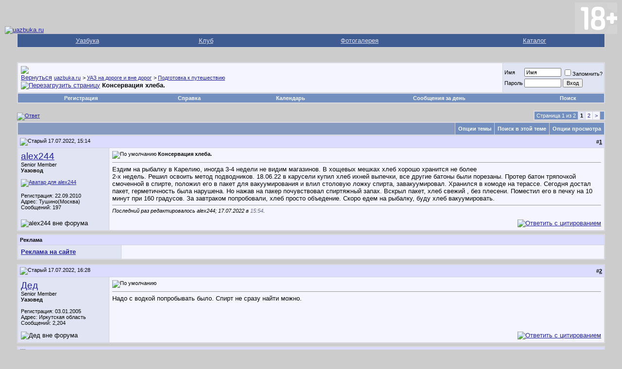

--- FILE ---
content_type: text/html; charset=windows-1251
request_url: https://forum.uazbuka.ru/showthread.php?s=90b5d407229d02e5c096cd53f324eff6&t=244505
body_size: 82389
content:
<!DOCTYPE html PUBLIC "-//W3C//DTD XHTML 1.0 Transitional//EN" "http://www.w3.org/TR/xhtml1/DTD/xhtml1-transitional.dtd">
<html xmlns="http://www.w3.org/1999/xhtml" dir="ltr" lang="ru">
<head>
	<meta http-equiv="Content-Type" content="text/html; charset=windows-1251" />
<meta name="generator" content="vBulletin 3.8.11" />

<meta name="keywords" content=" Консервация хлеба., Уазбука,УАЗ,UAZ,форум,модели,31512,31514,31519,3159,3160,3162,3163,3741,3303,Patriot,Патриот" />
<meta name="description" content=" Консервация хлеба. Подготовка к путешествию" />


<!-- CSS Stylesheet -->
<style type="text/css" id="vbulletin_css">
/**
* vBulletin 3.8.11 CSS
* Style: 'Default Style'; Style ID: 1
*/
body
{
	background: #CCCCCC;
	color: #000000;
	font: 10pt verdana, geneva, lucida, 'lucida grande', arial, helvetica, sans-serif;
	margin: 5px 10px 10px 10px;
	padding: 0px;
}
a:link, body_alink
{
	color: #22229C;
}
a:visited, body_avisited
{
	color: #22229C;
}
a:hover, a:active, body_ahover
{
	color: #FF4400;
}
.page
{
	background: #CCCCCC;
	color: #000000;
}
td, th, p, li
{
	font: 10pt verdana, geneva, lucida, 'lucida grande', arial, helvetica, sans-serif;
}
.tborder
{
	background: #D1D1E1;
	color: #000000;
	border: 1px solid #DFDFDF;
}
.tcat
{
	background: #869BBF url(images/gradients/gradient_tcat.gif) repeat-x top left;
	color: #FFFFFF;
	font: bold 10pt verdana, geneva, lucida, 'lucida grande', arial, helvetica, sans-serif;
}
.tcat a:link, .tcat_alink
{
	color: #ffffff;
	text-decoration: none;
}
.tcat a:visited, .tcat_avisited
{
	color: #ffffff;
	text-decoration: none;
}
.tcat a:hover, .tcat a:active, .tcat_ahover
{
	color: #FFFF66;
	text-decoration: underline;
}
.thead
{
	background: #DCDCFF;
	color: #000000;
	font: bold 11px tahoma, verdana, geneva, lucida, 'lucida grande', arial, helvetica, sans-serif;
}
.thead a:link, .thead_alink
{
	color: #000000;
}
.thead a:visited, .thead_avisited
{
	color: #000000;
}
.thead a:hover, .thead a:active, .thead_ahover
{
	color: #FFFF00;
}
.tfoot
{
	background: #3E5C92;
	color: #E0E0F6;
}
.tfoot a:link, .tfoot_alink
{
	color: #E0E0F6;
}
.tfoot a:visited, .tfoot_avisited
{
	color: #E0E0F6;
}
.tfoot a:hover, .tfoot a:active, .tfoot_ahover
{
	color: #FFFF66;
}
.alt1, .alt1Active
{
	background: #F5F5FF;
	color: #000000;
}
.alt2, .alt2Active
{
	background: #E1E4F2;
	color: #000000;
}
.inlinemod
{
	background: #FFFFCC;
	color: #000000;
}
.wysiwyg
{
	background: #F5F5FF;
	color: #000000;
	font: 10pt verdana, geneva, lucida, 'lucida grande', arial, helvetica, sans-serif;
	margin: 5px 10px 10px 10px;
	padding: 0px;
}
.wysiwyg a:link, .wysiwyg_alink
{
	color: #22229C;
}
.wysiwyg a:visited, .wysiwyg_avisited
{
	color: #22229C;
}
.wysiwyg a:hover, .wysiwyg a:active, .wysiwyg_ahover
{
	color: #FF4400;
}
textarea, .bginput
{
	font: 10pt verdana, geneva, lucida, 'lucida grande', arial, helvetica, sans-serif;
}
.bginput option, .bginput optgroup
{
	font-size: 10pt;
	font-family: verdana, geneva, lucida, 'lucida grande', arial, helvetica, sans-serif;
}
.button
{
	font: 11px verdana, geneva, lucida, 'lucida grande', arial, helvetica, sans-serif;
}
select
{
	font: 11px verdana, geneva, lucida, 'lucida grande', arial, helvetica, sans-serif;
}
option, optgroup
{
	font-size: 11px;
	font-family: verdana, geneva, lucida, 'lucida grande', arial, helvetica, sans-serif;
}
.smallfont
{
	font: 11px verdana, geneva, lucida, 'lucida grande', arial, helvetica, sans-serif;
}
.time
{
	color: #666686;
}
.navbar
{
	font: 11px verdana, geneva, lucida, 'lucida grande', arial, helvetica, sans-serif;
}
.highlight
{
	color: #FF0000;
	font-weight: bold;
}
.fjsel
{
	background: #3E5C92;
	color: #E0E0F6;
}
.fjdpth0
{
	background: #F7F7F7;
	color: #000000;
}
.panel
{
	background: #E4E7F5 url(images/gradients/gradient_panel.gif) repeat-x top left;
	color: #000000;
	padding: 10px;
	border: 2px outset;
}
.panelsurround
{
	background: #D1D4E0 url(images/gradients/gradient_panelsurround.gif) repeat-x top left;
	color: #000000;
}
legend
{
	color: #22229C;
	font: 11px tahoma, verdana, geneva, lucida, 'lucida grande', arial, helvetica, sans-serif;
}
.vbmenu_control
{
	background: #738FBF;
	color: #FFFFFF;
	font: bold 11px tahoma, verdana, geneva, lucida, 'lucida grande', arial, helvetica, sans-serif;
	padding: 3px 6px 3px 6px;
	white-space: nowrap;
}
.vbmenu_control a:link, .vbmenu_control_alink
{
	color: #FFFFFF;
	text-decoration: none;
}
.vbmenu_control a:visited, .vbmenu_control_avisited
{
	color: #FFFFFF;
	text-decoration: none;
}
.vbmenu_control a:hover, .vbmenu_control a:active, .vbmenu_control_ahover
{
	color: #FFFFFF;
	text-decoration: underline;
}
.vbmenu_popup
{
	background: #FFFFFF;
	color: #000000;
	border: 1px solid #0B198C;
}
.vbmenu_option
{
	background: #BBC7CE;
	color: #000000;
	font: 11px verdana, geneva, lucida, 'lucida grande', arial, helvetica, sans-serif;
	white-space: nowrap;
	cursor: pointer;
}
.vbmenu_option a:link, .vbmenu_option_alink
{
	color: #22229C;
	text-decoration: none;
}
.vbmenu_option a:visited, .vbmenu_option_avisited
{
	color: #22229C;
	text-decoration: none;
}
.vbmenu_option a:hover, .vbmenu_option a:active, .vbmenu_option_ahover
{
	color: #FFFFFF;
	text-decoration: none;
}
.vbmenu_hilite
{
	background: #8A949E;
	color: #FFFFFF;
	font: 11px verdana, geneva, lucida, 'lucida grande', arial, helvetica, sans-serif;
	white-space: nowrap;
	cursor: pointer;
}
.vbmenu_hilite a:link, .vbmenu_hilite_alink
{
	color: #FFFFFF;
	text-decoration: none;
}
.vbmenu_hilite a:visited, .vbmenu_hilite_avisited
{
	color: #FFFFFF;
	text-decoration: none;
}
.vbmenu_hilite a:hover, .vbmenu_hilite a:active, .vbmenu_hilite_ahover
{
	color: #FFFFFF;
	text-decoration: none;
}
/* ***** styling for 'big' usernames on postbit etc. ***** */
.bigusername { font-size: 14pt; }

/* ***** small padding on 'thead' elements ***** */
td.thead, th.thead, div.thead { padding: 4px; }

/* ***** basic styles for multi-page nav elements */
.pagenav a { text-decoration: none; }
.pagenav td { padding: 2px 4px 2px 4px; }

/* ***** de-emphasized text */
.shade, a.shade:link, a.shade:visited { color: #777777; text-decoration: none; }
a.shade:active, a.shade:hover { color: #FF4400; text-decoration: underline; }
.tcat .shade, .thead .shade, .tfoot .shade { color: #DDDDDD; }

/* ***** define margin and font-size for elements inside panels ***** */
.fieldset { margin-bottom: 6px; }
.fieldset, .fieldset td, .fieldset p, .fieldset li { font-size: 11px; }
</style>
<link rel="stylesheet" type="text/css" href="clientscript/vbulletin_important.css?v=3811" />


<!-- / CSS Stylesheet -->

<script type="text/javascript" src="https://ajax.googleapis.com/ajax/libs/yui/2.9.0/build/yahoo-dom-event/yahoo-dom-event.js?v=3811"></script>
<script type="text/javascript" src="https://ajax.googleapis.com/ajax/libs/yui/2.9.0/build/connection/connection-min.js?v=3811"></script>
<script type="text/javascript">
<!--
var SESSIONURL = "s=3bc35ccae50044cf92a103713fd40449&";
var SECURITYTOKEN = "guest";
var IMGDIR_MISC = "images/misc";
var vb_disable_ajax = parseInt("0", 10);
// -->
</script>
<script type="text/javascript" src="clientscript/vbulletin_global.js?v=3811"></script>
<script type="text/javascript" src="clientscript/vbulletin_menu.js?v=3811"></script>


	<link rel="alternate" type="application/rss+xml" title="uazbuka.ru RSS Feed" href="external.php?type=RSS2" />
	
		<link rel="alternate" type="application/rss+xml" title="uazbuka.ru - Подготовка к путешествию - RSS Feed" href="external.php?type=RSS2&amp;forumids=26" />
	

<script type="text/javascript">
<!--
var rbs_bburl = 'https://forum.uazbuka.ru:443';
// -->
</script>
<script type="text/javascript" src="https://forum.uazbuka.ru/clientscript/kr_scripts/rbs_scripts/rbs_banner_sender.min.js"></script>
	<title> Консервация хлеба. - uazbuka.ru</title>
	<script type="text/javascript" src="clientscript/vbulletin_post_loader.js?v=3811"></script>
	<style type="text/css" id="vbulletin_showthread_css">
	<!--
	
	#links div { white-space: nowrap; }
	#links img { vertical-align: middle; }
	-->
	</style>

</head>
<body onload="">
<!-- logo -->
<a name="top"></a>

<table border="0" width="100%" cellpadding="0" cellspacing="0" align="center">
<tr>
	<td align="left" valign="bottom"><a href="index.php?s=3bc35ccae50044cf92a103713fd40449">
<img src="images/misc/vbulletin3_logo_white.gif" border="0" alt="uazbuka.ru" /></a>
	</td>

	<td align="right" id="header_right_cell">
<!-- banner right-->
<!-- Sega -->
<img src="plus-switch18.png" border="0" alt="18+" />
	</td>
</tr>
</table>
<!-- /logo -->


<!-- navigation Uazbuka -->
<div align="center">
<div class="page" style="width:100%; text-align:left">
<div style="padding:0px 25px 0px 25px">
<table class="tborder" cellpadding="6" cellspacing="0" border="0" width="100%" align="center" style="border-top-width:0px">
<tr align="center">
<td class="tfoot"><a href="http://www.uazbuka.ru">Уазбука</a></td>
<td class="tfoot"><a href="#">Клуб</a></td>
<td class="tfoot"><a href="#">Фотогалерея</a></td>
<td class="tfoot"><a href="#">Каталог</a></td>
</tr>
</table>
</div>
</div>
</div>
<!-- /navigation Uazbuka -->

<!-- content table -->
<!-- open content container -->

<div align="center">
	<div class="page" style="width:100%; text-align:left">
		<div style="padding:0px 25px 0px 25px" align="left">





<!-- Code banner reclam -->

<center>
<br />


</center>

<br />

<!-- breadcrumb, login, pm info -->
<table class="tborder" cellpadding="6" cellspacing="1" border="0" width="100%" align="center">
<tr>
	<td class="alt1" width="100%">
		
			<table cellpadding="0" cellspacing="0" border="0">
			<tr valign="bottom">
				<td><a href="#" onclick="history.back(1); return false;"><img src="images/misc/navbits_start.gif" alt="Вернуться" border="0" /></a></td>
				<td>&nbsp;</td>
				<td width="100%"><span class="navbar"><a href="index.php?s=3bc35ccae50044cf92a103713fd40449" accesskey="1">uazbuka.ru</a></span> 
	<span class="navbar">&gt; <a href="forumdisplay.php?s=3bc35ccae50044cf92a103713fd40449&amp;f=6">УАЗ на дороге и вне дорог</a></span>


	<span class="navbar">&gt; <a href="forumdisplay.php?s=3bc35ccae50044cf92a103713fd40449&amp;f=26">Подготовка к путешествию</a></span>

</td>

<td rowspan="2">

<!-- Sega banner -->

</td>
<!-- End -->
			</tr>
			<tr>
				<td class="navbar" style="font-size:10pt; padding-top:1px" colspan="3"><a href="/showthread.php?s=90b5d407229d02e5c096cd53f324eff6&amp;t=244505"><img class="inlineimg" src="images/misc/navbits_finallink_ltr.gif" alt="Перезагрузить страницу" border="0" /></a> <strong>
	 Консервация хлеба.

</strong></td>
			</tr>
			</table>
		
	</td>

	<td class="alt2" nowrap="nowrap" style="padding:0px">
		<!-- login form -->
		<form action="login.php?do=login" method="post" onsubmit="md5hash(vb_login_password, vb_login_md5password, vb_login_md5password_utf, 0)">
		<script type="text/javascript" src="clientscript/vbulletin_md5.js?v=3811"></script>
		<table cellpadding="0" cellspacing="3" border="0">
		<tr>
			<td class="smallfont" style="white-space: nowrap;"><label for="navbar_username">Имя</label></td>
			<td><input type="text" class="bginput" style="font-size: 11px" name="vb_login_username" id="navbar_username" size="10" accesskey="u" tabindex="101" value="Имя" onfocus="if (this.value == 'Имя') this.value = '';" /></td>
			<td class="smallfont" nowrap="nowrap"><label for="cb_cookieuser_navbar"><input type="checkbox" name="cookieuser" value="1" tabindex="103" id="cb_cookieuser_navbar" accesskey="c" />Запомнить?</label></td>
		</tr>
		<tr>
			<td class="smallfont"><label for="navbar_password">Пароль</label></td>
			<td><input type="password" class="bginput" style="font-size: 11px" name="vb_login_password" id="navbar_password" size="10" tabindex="102" /></td>
			<td><input type="submit" class="button" value="Вход" tabindex="104" title="Введите ваше имя пользователя и пароль, чтобы войти, или нажмите кнопку 'Регистрация', чтобы зарегистрироваться." accesskey="s" /></td>
		</tr>
		</table>
		<input type="hidden" name="s" value="3bc35ccae50044cf92a103713fd40449" />
		<input type="hidden" name="securitytoken" value="guest" />
		<input type="hidden" name="do" value="login" />
		<input type="hidden" name="vb_login_md5password" />
		<input type="hidden" name="vb_login_md5password_utf" />
		</form>
		<!-- / login form -->
	</td>

</tr>
</table>
<!-- / breadcrumb, login, pm info -->

<!-- nav buttons bar -->
<div class="tborder" style="padding:1px; border-top-width:0px">
	<table cellpadding="0" cellspacing="0" border="0" width="100%" align="center">
	<tr align="center">
		
		
			<td class="vbmenu_control"><a href="register.php?s=3bc35ccae50044cf92a103713fd40449" rel="nofollow">Регистрация</a></td>
		
		
		<td class="vbmenu_control"><a rel="help" href="faq.php?s=3bc35ccae50044cf92a103713fd40449" accesskey="5">Справка</a></td>
		
			
			
		
		<td class="vbmenu_control"><a href="calendar.php?s=3bc35ccae50044cf92a103713fd40449">Календарь</a></td>
		
			
				
				<td class="vbmenu_control"><a href="search.php?s=3bc35ccae50044cf92a103713fd40449&amp;do=getdaily" accesskey="2">Сообщения за день</a></td>
				
				<td class="vbmenu_control"><a id="navbar_search" href="search.php?s=3bc35ccae50044cf92a103713fd40449" accesskey="4" rel="nofollow">Поиск</a><script type="text/javascript"> vbmenu_register("navbar_search"); </script></td>
			
			
		
		
		
		</tr>
	</table>
</div>
<!-- / nav buttons bar -->

<br />






<!-- NAVBAR POPUP MENUS -->

	
	
	
	<!-- header quick search form -->
	<div class="vbmenu_popup" id="navbar_search_menu" style="display:none;margin-top:3px" align="left">
		<table cellpadding="4" cellspacing="1" border="0">
		<tr>
			<td class="thead">Поиск по форуму Google:</td>
		</tr>
		<tr>
			<td class="vbmenu_option" title="nohilite">

<!-- SEGA, search Google -->

<style type="text/css">
@import url(https://cse.google.com/cse/api/branding.css);
</style>
<div class="cse-branding-bottom" style="background-color:#FFFFFF;color:#000000">
  <div class="cse-branding-form">
    <form action="https://www.google.ru/cse" id="cse-search-box">
      <div>
        <input type="hidden" name="cx" value="partner-pub-8550241241812177:fuew3j-tcqf" />
        <input type="hidden" name="ie" value="windows-1251" />
        <input type="text" name="q" size="31" />
        <input type="submit" name="sa" value="&#x041f;&#x043e;&#x0438;&#x0441;&#x043a;" />
      </div>
    </form>
  </div>
  <div class="cse-branding-logo">
    <img src="https://www.google.com/images/poweredby_transparent/poweredby_FFFFFF.gif" alt="Google" />
  </div>
  <div class="cse-branding-text">
    Пользовательского поиска
  </div>
</div>

<!-- -->

</td>
		<tr>
			<td class="thead">Поиск по форуму Standart:</td>
		</tr>
		<tr>
			<td class="vbmenu_option" title="nohilite">
<!-- SEGA, end search Google -->
				<form action="search.php?do=process" method="post">

					<input type="hidden" name="do" value="process" />
					<input type="hidden" name="quicksearch" value="1" />
					<input type="hidden" name="childforums" value="1" />
					<input type="hidden" name="exactname" value="1" />
					<input type="hidden" name="s" value="3bc35ccae50044cf92a103713fd40449" />
					<input type="hidden" name="securitytoken" value="guest" />
					<div><input type="text" class="bginput" name="query" size="25" tabindex="1001" /><input type="submit" class="button" value="Вперёд" tabindex="1004" /></div>
					<div style="margin-top:6px">
						<label for="rb_nb_sp0"><input type="radio" name="showposts" value="0" id="rb_nb_sp0" tabindex="1002" checked="checked" />Отобразить темы</label>
						&nbsp;
						<label for="rb_nb_sp1"><input type="radio" name="showposts" value="1" id="rb_nb_sp1" tabindex="1003" />Отображать сообщения</label>
					</div>
				</form>
			</td>
		</tr>
		
		<tr>
			<td class="vbmenu_option"><a href="tags.php?s=3bc35ccae50044cf92a103713fd40449" rel="nofollow">Поиск по метке</a></td>
		</tr>
		
		<tr>
			<td class="vbmenu_option"><a href="search.php?s=3bc35ccae50044cf92a103713fd40449" accesskey="4" rel="nofollow">Расширенный поиск</a></td>
		</tr>
		
		</table>
	</div>
	<!-- / header quick search form -->
	
	
	
<!-- / NAVBAR POPUP MENUS -->

<!-- PAGENAV POPUP -->
	<div class="vbmenu_popup" id="pagenav_menu" style="display:none">
		<table cellpadding="4" cellspacing="1" border="0">
		<tr>
			<td class="thead" nowrap="nowrap">К странице...</td>
		</tr>
		<tr>
			<td class="vbmenu_option" title="nohilite">
			<form action="index.php" method="get" onsubmit="return this.gotopage()" id="pagenav_form">
				<input type="text" class="bginput" id="pagenav_itxt" style="font-size:11px" size="4" />
				<input type="button" class="button" id="pagenav_ibtn" value="Вперёд" />
				<input type="hidden" name="securitytoken" value="guest" />
			</form>
			</td>
		</tr>
		</table>
	</div>
<!-- / PAGENAV POPUP -->










<a name="poststop" id="poststop"></a>

<!-- controls above postbits -->
<table cellpadding="0" cellspacing="0" border="0" width="100%" style="margin-bottom:3px">
<tr valign="bottom">
	
		<td class="smallfont"><a href="newreply.php?s=3bc35ccae50044cf92a103713fd40449&amp;do=newreply&amp;noquote=1&amp;p=5278173" rel="nofollow"><img src="images/buttons/reply.gif" alt="Ответ" border="0" /></a></td>
	
	<td align="right"><div class="pagenav" align="right">
<table class="tborder" cellpadding="3" cellspacing="1" border="0">
<tr>
	<td class="vbmenu_control" style="font-weight:normal">Страница 1 из 2</td>
	
	
		<td class="alt2"><span class="smallfont" title="Показано с 1 по 10 из 13."><strong>1</strong></span></td>
 <td class="alt1"><a class="smallfont" href="showthread.php?s=3bc35ccae50044cf92a103713fd40449&amp;t=244505&amp;page=2" title="с 11 по 13 из 13">2</a></td>
	<td class="alt1"><a rel="next" class="smallfont" href="showthread.php?s=3bc35ccae50044cf92a103713fd40449&amp;t=244505&amp;page=2" title="Следующая страница - с 11 по 13 из 13">&gt;</a></td>
	
	<td class="vbmenu_control" title="showthread.php?s=3bc35ccae50044cf92a103713fd40449&amp;t=244505"><a name="PageNav"></a></td>
</tr>
</table>
</div></td>
</tr>
</table>
<!-- / controls above postbits -->

<!-- toolbar -->
<table class="tborder" cellpadding="6" cellspacing="1" border="0" width="100%" align="center" style="border-bottom-width:0px">
<tr>
	<td class="tcat" width="100%">
		<div class="smallfont">
		
		&nbsp;
		</div>
	</td>
	<td class="vbmenu_control" id="threadtools" nowrap="nowrap">
		<a href="/showthread.php?t=244505&amp;nojs=1#goto_threadtools">Опции темы</a>
		<script type="text/javascript"> vbmenu_register("threadtools"); </script>
	</td>
	
		<td class="vbmenu_control" id="threadsearch" nowrap="nowrap">
			<a href="/showthread.php?t=244505&amp;nojs=1#goto_threadsearch">Поиск в этой теме</a>
			<script type="text/javascript"> vbmenu_register("threadsearch"); </script>
		</td>
	
	
	
	<td class="vbmenu_control" id="displaymodes" nowrap="nowrap">
		<a href="/showthread.php?t=244505&amp;nojs=1#goto_displaymodes">Опции просмотра</a>
		<script type="text/javascript"> vbmenu_register("displaymodes"); </script>
	</td>
	

	

</tr>
</table>
<!-- / toolbar -->



<!-- end content table -->

		</div>
	</div>
</div>

<!-- / close content container -->
<!-- / end content table -->





<div id="posts"><!-- post #5278173 -->

	<!-- open content container -->

<div align="center">
	<div class="page" style="width:100%; text-align:left">
		<div style="padding:0px 25px 0px 25px" align="left">

	<div id="edit5278173" style="padding:0px 0px 6px 0px">
	<!-- this is not the last post shown on the page -->



<table id="post5278173" class="tborder" cellpadding="6" cellspacing="0" border="0" width="100%" align="center">
<tr>
	
		<td class="thead" style="font-weight:normal; border: 1px solid #D1D1E1; border-right: 0px" >
			<!-- status icon and date -->
			<a name="post5278173"><img class="inlineimg" src="images/statusicon/post_old.gif" alt="Старый" border="0" /></a>
			17.07.2022, 15:14
			
			<!-- / status icon and date -->
		</td>
		<td class="thead" style="font-weight:normal; border: 1px solid #D1D1E1; border-left: 0px" align="right">
			&nbsp;
			#<a href="showpost.php?s=3bc35ccae50044cf92a103713fd40449&amp;p=5278173&amp;postcount=1" target="new" rel="nofollow" id="postcount5278173" name="1"><strong>1</strong></a>
			
		</td>
	
</tr>
<tr valign="top">
	<td class="alt2" width="175" style="border: 1px solid #D1D1E1; border-top: 0px; border-bottom: 0px">

			<div id="postmenu_5278173">
				
				<a class="bigusername" href="member.php?s=3bc35ccae50044cf92a103713fd40449&amp;u=46989">alex244</a>
				<script type="text/javascript"> vbmenu_register("postmenu_5278173", true); </script>
				
			</div>

			<div class="smallfont">Senior Member</div>
			<div class="smallfont"><b>Уазовод</b></div>
			

			
				<div class="smallfont">
					&nbsp;<br /><a href="member.php?s=3bc35ccae50044cf92a103713fd40449&amp;u=46989"><img src="customavatars/avatar46989_1.gif" width="63" height="63" alt="Аватар для alex244" border="0" /></a>
				</div>
			

			<div class="smallfont">
				&nbsp;<br />
				<div>Регистрация: 22.09.2010</div>
				<div>Адрес: Тушино(Москва)</div>
				
				<div>
					Сообщений: 197
				</div>
				
				
				
				
				<div>    </div>
			</div>

	</td>
	
	<td class="alt1" id="td_post_5278173" style="border-right: 1px solid #D1D1E1">
	
		
		
			<!-- icon and title -->
			<div class="smallfont">
				<img class="inlineimg" src="images/icons/icon1.gif" alt="По умолчанию" border="0" />
				<strong>Консервация хлеба.</strong>
			</div>
			<hr size="1" style="color:#D1D1E1; background-color:#D1D1E1" />
			<!-- / icon and title -->
		

		<!-- message -->
		<div id="post_message_5278173">
			
			Ездим на рыбалку в Карелию, иногда 3-4 недели не видим магазинов. В хощевых мешках хлеб хорошо хранится не более<br />
2-х недель. Решил освоить метод подводников. 18.06.22 в карусели купил хлеб ихней выпечки, все другие батоны были порезаны. Протер батон тряпочкой смоченной в спирте, положил его в пакет для вакуумирования и влил столовую ложку спирта, завакуумировал. Хранился в комоде на терассе. Сегодня достал пакет, герметичность была нарушена. Но нажав на пакер почувствовал спиртяжный запах. Вскрыл пакет, хлеб свежий , без плесени. Поместил его в печку на 10 минут при 160 градусов. За завтраком попробовали, хлеб просто объедение. Скоро едем на рыбалку, буду хлеб вакуумировать.
		</div>
		<!-- / message -->

		

		
		

<!-- add 26112009  "AND 0 != 0" -->
		

		

		
		<!-- edit note -->
			<div class="smallfont">
				<hr size="1" style="color:#D1D1E1; background-color:#D1D1E1" />
				<em>
					
						Последний раз редактировалось alex244; 17.07.2022 в <span class="time">15:54</span>.
					
					
				</em>
			</div>
		<!-- / edit note -->
		

	</td>
</tr>
<tr>
	<td class="alt2" style="border: 1px solid #D1D1E1; border-top: 0px">
		<img class="inlineimg" src="images/statusicon/user_offline.gif" alt="alex244 вне форума" border="0" />


		
		
		
		
		&nbsp;
	</td>
	
	<td class="alt1" align="right" style="border: 1px solid #D1D1E1; border-left: 0px; border-top: 0px">
	
		<!-- controls -->
		
		
		
			<a href="newreply.php?s=3bc35ccae50044cf92a103713fd40449&amp;do=newreply&amp;p=5278173" rel="nofollow"><img src="images/buttons/quote.gif" alt="Ответить с цитированием" border="0" /></a>
		
		
		
		
		
		
		
			
		
		
		<!-- / controls -->
	</td>
</tr>
</table>


<!-- post 5278173 popup menu -->
<div class="vbmenu_popup" id="postmenu_5278173_menu" style="display:none">
	<table cellpadding="4" cellspacing="1" border="0">
	<tr>
		<td class="thead">alex244</td>
	</tr>
	
		<tr><td class="vbmenu_option"><a href="member.php?s=3bc35ccae50044cf92a103713fd40449&amp;u=46989">Посмотреть профиль</a></td></tr>
	
	
		<tr><td class="vbmenu_option"><a href="private.php?s=3bc35ccae50044cf92a103713fd40449&amp;do=newpm&amp;u=46989" rel="nofollow">Отправить личное сообщение для alex244</a></td></tr>
	
	
	
	
		<tr><td class="vbmenu_option"><a href="search.php?s=3bc35ccae50044cf92a103713fd40449&amp;do=finduser&amp;u=46989" rel="nofollow">Найти ещё сообщения от alex244</a></td></tr>
	
	

<!-- Begin Threadmins hack -->
	
<!-- / End Threadmins hack -->		

	
	</table>
</div>
<!-- / post 5278173 popup menu -->



	</div>
	
		</div>
	</div>
</div>

<!-- / close content container -->

<!-- / post #5278173 --><div class="page" style="width: 100%; text-align: left;">

<div style="padding-top: 0px; padding-right: 25px; padding-bottom: 0px; padding-left: 25px; " align="left">

	<table class="tborder" cellpadding="6" cellspacing="1" border="0" width="100%" align="center">
		<tr>
			<td class="thead" width="100%" colspan="2">Реклама</td>
		</tr>
		<tr>
			<td class="alt2" width="200" valign="middle">
				<a href="sendmessage.php"><strong><u>Реклама на сайте</u></strong></a>
				<img src="clear.gif" width="200" height="1" border="0"></br>
			</td>
			<td class="alt1" width="100%">

<!-- Яндекс.Директ -->
<!-- Yandex.RTB R-A-25001-1 -->
<div id="yandex_rtb_R-A-25001-1"></div>
<script type="text/javascript">
    (function(w, d, n, s, t) {
        w[n] = w[n] || [];
        w[n].push(function() {
            Ya.Context.AdvManager.render({
                blockId: "R-A-25001-1",
                renderTo: "yandex_rtb_R-A-25001-1",
                async: true
            });
        });
        t = d.getElementsByTagName("script")[0];
        s = d.createElement("script");
        s.type = "text/javascript";
        s.src = "//an.yandex.ru/system/context.js";
        s.async = true;
        t.parentNode.insertBefore(s, t);
    })(this, this.document, "yandexContextAsyncCallbacks");
</script>

			</td>
		</tr>
	</table>

	<div style="padding-top: 9px;"></div>
</div>
</div>
<!-- post #5278180 -->

	<!-- open content container -->

<div align="center">
	<div class="page" style="width:100%; text-align:left">
		<div style="padding:0px 25px 0px 25px" align="left">

	<div id="edit5278180" style="padding:0px 0px 6px 0px">
	<!-- this is not the last post shown on the page -->



<table id="post5278180" class="tborder" cellpadding="6" cellspacing="0" border="0" width="100%" align="center">
<tr>
	
		<td class="thead" style="font-weight:normal; border: 1px solid #D1D1E1; border-right: 0px" >
			<!-- status icon and date -->
			<a name="post5278180"><img class="inlineimg" src="images/statusicon/post_old.gif" alt="Старый" border="0" /></a>
			17.07.2022, 16:28
			
			<!-- / status icon and date -->
		</td>
		<td class="thead" style="font-weight:normal; border: 1px solid #D1D1E1; border-left: 0px" align="right">
			&nbsp;
			#<a href="showpost.php?s=3bc35ccae50044cf92a103713fd40449&amp;p=5278180&amp;postcount=2" target="new" rel="nofollow" id="postcount5278180" name="2"><strong>2</strong></a>
			
		</td>
	
</tr>
<tr valign="top">
	<td class="alt2" width="175" style="border: 1px solid #D1D1E1; border-top: 0px; border-bottom: 0px">

			<div id="postmenu_5278180">
				
				<a class="bigusername" href="member.php?s=3bc35ccae50044cf92a103713fd40449&amp;u=1178">Дед</a>
				<script type="text/javascript"> vbmenu_register("postmenu_5278180", true); </script>
				
			</div>

			<div class="smallfont">Senior Member</div>
			<div class="smallfont"><b>Уазовед</b></div>
			

			

			<div class="smallfont">
				&nbsp;<br />
				<div>Регистрация: 03.01.2005</div>
				<div>Адрес: Иркутская область</div>
				
				<div>
					Сообщений: 2,204
				</div>
				
				
				
				
				<div>    </div>
			</div>

	</td>
	
	<td class="alt1" id="td_post_5278180" style="border-right: 1px solid #D1D1E1">
	
		
		
			<!-- icon and title -->
			<div class="smallfont">
				<img class="inlineimg" src="images/icons/icon1.gif" alt="По умолчанию" border="0" />
				
			</div>
			<hr size="1" style="color:#D1D1E1; background-color:#D1D1E1" />
			<!-- / icon and title -->
		

		<!-- message -->
		<div id="post_message_5278180">
			
			Надо с водкой попробывать было. Спирт не сразу найти можно.
		</div>
		<!-- / message -->

		

		
		

<!-- add 26112009  "AND 0 != 0" -->
		

		

		

	</td>
</tr>
<tr>
	<td class="alt2" style="border: 1px solid #D1D1E1; border-top: 0px">
		<img class="inlineimg" src="images/statusicon/user_offline.gif" alt="Дед вне форума" border="0" />


		
		
		
		
		&nbsp;
	</td>
	
	<td class="alt1" align="right" style="border: 1px solid #D1D1E1; border-left: 0px; border-top: 0px">
	
		<!-- controls -->
		
		
		
			<a href="newreply.php?s=3bc35ccae50044cf92a103713fd40449&amp;do=newreply&amp;p=5278180" rel="nofollow"><img src="images/buttons/quote.gif" alt="Ответить с цитированием" border="0" /></a>
		
		
		
		
		
		
		
			
		
		
		<!-- / controls -->
	</td>
</tr>
</table>


<!-- post 5278180 popup menu -->
<div class="vbmenu_popup" id="postmenu_5278180_menu" style="display:none">
	<table cellpadding="4" cellspacing="1" border="0">
	<tr>
		<td class="thead">Дед</td>
	</tr>
	
		<tr><td class="vbmenu_option"><a href="member.php?s=3bc35ccae50044cf92a103713fd40449&amp;u=1178">Посмотреть профиль</a></td></tr>
	
	
		<tr><td class="vbmenu_option"><a href="private.php?s=3bc35ccae50044cf92a103713fd40449&amp;do=newpm&amp;u=1178" rel="nofollow">Отправить личное сообщение для Дед</a></td></tr>
	
	
	
	
		<tr><td class="vbmenu_option"><a href="search.php?s=3bc35ccae50044cf92a103713fd40449&amp;do=finduser&amp;u=1178" rel="nofollow">Найти ещё сообщения от Дед</a></td></tr>
	
	

<!-- Begin Threadmins hack -->
	
<!-- / End Threadmins hack -->		

	
	</table>
</div>
<!-- / post 5278180 popup menu -->



	</div>
	
		</div>
	</div>
</div>

<!-- / close content container -->

<!-- / post #5278180 --><!-- post #5278193 -->

	<!-- open content container -->

<div align="center">
	<div class="page" style="width:100%; text-align:left">
		<div style="padding:0px 25px 0px 25px" align="left">

	<div id="edit5278193" style="padding:0px 0px 6px 0px">
	<!-- this is not the last post shown on the page -->



<table id="post5278193" class="tborder" cellpadding="6" cellspacing="0" border="0" width="100%" align="center">
<tr>
	
		<td class="thead" style="font-weight:normal; border: 1px solid #D1D1E1; border-right: 0px" >
			<!-- status icon and date -->
			<a name="post5278193"><img class="inlineimg" src="images/statusicon/post_old.gif" alt="Старый" border="0" /></a>
			17.07.2022, 18:05
			
			<!-- / status icon and date -->
		</td>
		<td class="thead" style="font-weight:normal; border: 1px solid #D1D1E1; border-left: 0px" align="right">
			&nbsp;
			#<a href="showpost.php?s=3bc35ccae50044cf92a103713fd40449&amp;p=5278193&amp;postcount=3" target="new" rel="nofollow" id="postcount5278193" name="3"><strong>3</strong></a>
			
		</td>
	
</tr>
<tr valign="top">
	<td class="alt2" width="175" style="border: 1px solid #D1D1E1; border-top: 0px; border-bottom: 0px">

			<div id="postmenu_5278193">
				
				<a class="bigusername" href="member.php?s=3bc35ccae50044cf92a103713fd40449&amp;u=46989">alex244</a>
				<script type="text/javascript"> vbmenu_register("postmenu_5278193", true); </script>
				
			</div>

			<div class="smallfont">Senior Member</div>
			<div class="smallfont"><b>Уазовод</b></div>
			

			
				<div class="smallfont">
					&nbsp;<br /><a href="member.php?s=3bc35ccae50044cf92a103713fd40449&amp;u=46989"><img src="customavatars/avatar46989_1.gif" width="63" height="63" alt="Аватар для alex244" border="0" /></a>
				</div>
			

			<div class="smallfont">
				&nbsp;<br />
				<div>Регистрация: 22.09.2010</div>
				<div>Адрес: Тушино(Москва)</div>
				
				<div>
					Сообщений: 197
				</div>
				
				
				
				
				<div>    </div>
			</div>

	</td>
	
	<td class="alt1" id="td_post_5278193" style="border-right: 1px solid #D1D1E1">
	
		
		
			<!-- icon and title -->
			<div class="smallfont">
				<img class="inlineimg" src="images/icons/icon1.gif" alt="По умолчанию" border="0" />
				
			</div>
			<hr size="1" style="color:#D1D1E1; background-color:#D1D1E1" />
			<!-- / icon and title -->
		

		<!-- message -->
		<div id="post_message_5278193">
			
			<div style="margin:20px; margin-top:5px; ">
	<div class="smallfont" style="margin-bottom:2px">Цитата:</div>
	<table cellpadding="6" cellspacing="0" border="0" width="100%">
	<tr>
		<td class="alt2" style="border:1px inset">
			
				<div>
					Сообщение от <strong>Дед</strong>
					<a href="showthread.php?s=3bc35ccae50044cf92a103713fd40449&amp;p=5278180#post5278180" rel="nofollow"><img class="inlineimg" src="images/buttons/viewpost.gif" border="0" alt="Посмотреть сообщение" /></a>
				</div>
				<div style="font-style:italic">Надо с водкой попробывать было. Спирт не сразу найти можно.</div>
			
		</td>
	</tr>
	</table>
</div><a href="https://bonus.alkoprodukt.club/pishhevye_spirty/etilovyj_spirt/spirt_etilovyj_zernovoj_96_vysshee_kachestvo_petpak_5_litrov.html" target="_blank">https://bonus.alkoprodukt.club/pishh..._5_litrov.html</a><br />
Этого добра в интернете море. А с водкой можешь сам попробовать. Мне как мореманы сказали я так и делал.
		</div>
		<!-- / message -->

		

		
		

<!-- add 26112009  "AND 0 != 0" -->
		

		

		
		<!-- edit note -->
			<div class="smallfont">
				<hr size="1" style="color:#D1D1E1; background-color:#D1D1E1" />
				<em>
					
						Последний раз редактировалось alex244; 17.07.2022 в <span class="time">18:08</span>.
					
					
				</em>
			</div>
		<!-- / edit note -->
		

	</td>
</tr>
<tr>
	<td class="alt2" style="border: 1px solid #D1D1E1; border-top: 0px">
		<img class="inlineimg" src="images/statusicon/user_offline.gif" alt="alex244 вне форума" border="0" />


		
		
		
		
		&nbsp;
	</td>
	
	<td class="alt1" align="right" style="border: 1px solid #D1D1E1; border-left: 0px; border-top: 0px">
	
		<!-- controls -->
		
		
		
			<a href="newreply.php?s=3bc35ccae50044cf92a103713fd40449&amp;do=newreply&amp;p=5278193" rel="nofollow"><img src="images/buttons/quote.gif" alt="Ответить с цитированием" border="0" /></a>
		
		
		
		
		
		
		
			
		
		
		<!-- / controls -->
	</td>
</tr>
</table>


<!-- post 5278193 popup menu -->
<div class="vbmenu_popup" id="postmenu_5278193_menu" style="display:none">
	<table cellpadding="4" cellspacing="1" border="0">
	<tr>
		<td class="thead">alex244</td>
	</tr>
	
		<tr><td class="vbmenu_option"><a href="member.php?s=3bc35ccae50044cf92a103713fd40449&amp;u=46989">Посмотреть профиль</a></td></tr>
	
	
		<tr><td class="vbmenu_option"><a href="private.php?s=3bc35ccae50044cf92a103713fd40449&amp;do=newpm&amp;u=46989" rel="nofollow">Отправить личное сообщение для alex244</a></td></tr>
	
	
	
	
		<tr><td class="vbmenu_option"><a href="search.php?s=3bc35ccae50044cf92a103713fd40449&amp;do=finduser&amp;u=46989" rel="nofollow">Найти ещё сообщения от alex244</a></td></tr>
	
	

<!-- Begin Threadmins hack -->
	
<!-- / End Threadmins hack -->		

	
	</table>
</div>
<!-- / post 5278193 popup menu -->



	</div>
	
		</div>
	</div>
</div>

<!-- / close content container -->

<!-- / post #5278193 --><!-- post #5278440 -->

	<!-- open content container -->

<div align="center">
	<div class="page" style="width:100%; text-align:left">
		<div style="padding:0px 25px 0px 25px" align="left">

	<div id="edit5278440" style="padding:0px 0px 6px 0px">
	<!-- this is not the last post shown on the page -->



<table id="post5278440" class="tborder" cellpadding="6" cellspacing="0" border="0" width="100%" align="center">
<tr>
	
		<td class="thead" style="font-weight:normal; border: 1px solid #D1D1E1; border-right: 0px" >
			<!-- status icon and date -->
			<a name="post5278440"><img class="inlineimg" src="images/statusicon/post_old.gif" alt="Старый" border="0" /></a>
			19.07.2022, 14:01
			
			<!-- / status icon and date -->
		</td>
		<td class="thead" style="font-weight:normal; border: 1px solid #D1D1E1; border-left: 0px" align="right">
			&nbsp;
			#<a href="showpost.php?s=3bc35ccae50044cf92a103713fd40449&amp;p=5278440&amp;postcount=4" target="new" rel="nofollow" id="postcount5278440" name="4"><strong>4</strong></a>
			
		</td>
	
</tr>
<tr valign="top">
	<td class="alt2" width="175" style="border: 1px solid #D1D1E1; border-top: 0px; border-bottom: 0px">

			<div id="postmenu_5278440">
				
				<a class="bigusername" href="member.php?s=3bc35ccae50044cf92a103713fd40449&amp;u=13304">Логин_Питерский</a>
				<script type="text/javascript"> vbmenu_register("postmenu_5278440", true); </script>
				
			</div>

			<div class="smallfont">Senior Member</div>
			<div class="smallfont"><b>Уазовед</b></div>
			

			
				<div class="smallfont">
					&nbsp;<br /><a href="member.php?s=3bc35ccae50044cf92a103713fd40449&amp;u=13304"><img src="customavatars/avatar13304_1.gif" width="150" height="138" alt="Аватар для Логин_Питерский" border="0" /></a>
				</div>
			

			<div class="smallfont">
				&nbsp;<br />
				<div>Регистрация: 15.12.2007</div>
				<div>Адрес: Санкт-Петербург</div>
				
				<div>
					Сообщений: 2,887
				</div>
				
				
				
				
				<div>    </div>
			</div>

	</td>
	
	<td class="alt1" id="td_post_5278440" style="border-right: 1px solid #D1D1E1">
	
		
		
			<!-- icon and title -->
			<div class="smallfont">
				<img class="inlineimg" src="images/icons/icon1.gif" alt="По умолчанию" border="0" />
				
			</div>
			<hr size="1" style="color:#D1D1E1; background-color:#D1D1E1" />
			<!-- / icon and title -->
		

		<!-- message -->
		<div id="post_message_5278440">
			
			Месяц вне цивилизации?<br />
Возьмите с собой муки. Свежая выпечка на природе уходит на раз два.<br />
Времени тратиться много только первый раз. Далее все по отработанной схеме.<br />
<br />
Оладьи очень необычны на рыбалке, но заканчиваются очень быстро))))
		</div>
		<!-- / message -->

		

		
		

<!-- add 26112009  "AND 0 != 0" -->
		

		

		

	</td>
</tr>
<tr>
	<td class="alt2" style="border: 1px solid #D1D1E1; border-top: 0px">
		<img class="inlineimg" src="images/statusicon/user_offline.gif" alt="Логин_Питерский вне форума" border="0" />


		
		
		
		
		&nbsp;
	</td>
	
	<td class="alt1" align="right" style="border: 1px solid #D1D1E1; border-left: 0px; border-top: 0px">
	
		<!-- controls -->
		
		
		
			<a href="newreply.php?s=3bc35ccae50044cf92a103713fd40449&amp;do=newreply&amp;p=5278440" rel="nofollow"><img src="images/buttons/quote.gif" alt="Ответить с цитированием" border="0" /></a>
		
		
		
		
		
		
		
			
		
		
		<!-- / controls -->
	</td>
</tr>
</table>


<!-- post 5278440 popup menu -->
<div class="vbmenu_popup" id="postmenu_5278440_menu" style="display:none">
	<table cellpadding="4" cellspacing="1" border="0">
	<tr>
		<td class="thead">Логин_Питерский</td>
	</tr>
	
		<tr><td class="vbmenu_option"><a href="member.php?s=3bc35ccae50044cf92a103713fd40449&amp;u=13304">Посмотреть профиль</a></td></tr>
	
	
		<tr><td class="vbmenu_option"><a href="private.php?s=3bc35ccae50044cf92a103713fd40449&amp;do=newpm&amp;u=13304" rel="nofollow">Отправить личное сообщение для Логин_Питерский</a></td></tr>
	
	
	
		<tr><td class="vbmenu_option"><a href="https://www.wildberries.ru/seller/1045257">Посетить домашнюю страницу Логин_Питерский</a></td></tr>
	
	
		<tr><td class="vbmenu_option"><a href="search.php?s=3bc35ccae50044cf92a103713fd40449&amp;do=finduser&amp;u=13304" rel="nofollow">Найти ещё сообщения от Логин_Питерский</a></td></tr>
	
	

<!-- Begin Threadmins hack -->
	
<!-- / End Threadmins hack -->		

	
	</table>
</div>
<!-- / post 5278440 popup menu -->



	</div>
	
		</div>
	</div>
</div>

<!-- / close content container -->

<!-- / post #5278440 --><!-- post #5278489 -->

	<!-- open content container -->

<div align="center">
	<div class="page" style="width:100%; text-align:left">
		<div style="padding:0px 25px 0px 25px" align="left">

	<div id="edit5278489" style="padding:0px 0px 6px 0px">
	<!-- this is not the last post shown on the page -->



<table id="post5278489" class="tborder" cellpadding="6" cellspacing="0" border="0" width="100%" align="center">
<tr>
	
		<td class="thead" style="font-weight:normal; border: 1px solid #D1D1E1; border-right: 0px" >
			<!-- status icon and date -->
			<a name="post5278489"><img class="inlineimg" src="images/statusicon/post_old.gif" alt="Старый" border="0" /></a>
			19.07.2022, 19:52
			
			<!-- / status icon and date -->
		</td>
		<td class="thead" style="font-weight:normal; border: 1px solid #D1D1E1; border-left: 0px" align="right">
			&nbsp;
			#<a href="showpost.php?s=3bc35ccae50044cf92a103713fd40449&amp;p=5278489&amp;postcount=5" target="new" rel="nofollow" id="postcount5278489" name="5"><strong>5</strong></a>
			
		</td>
	
</tr>
<tr valign="top">
	<td class="alt2" width="175" style="border: 1px solid #D1D1E1; border-top: 0px; border-bottom: 0px">

			<div id="postmenu_5278489">
				
				<a class="bigusername" href="member.php?s=3bc35ccae50044cf92a103713fd40449&amp;u=46989">alex244</a>
				<script type="text/javascript"> vbmenu_register("postmenu_5278489", true); </script>
				
			</div>

			<div class="smallfont">Senior Member</div>
			<div class="smallfont"><b>Уазовод</b></div>
			

			
				<div class="smallfont">
					&nbsp;<br /><a href="member.php?s=3bc35ccae50044cf92a103713fd40449&amp;u=46989"><img src="customavatars/avatar46989_1.gif" width="63" height="63" alt="Аватар для alex244" border="0" /></a>
				</div>
			

			<div class="smallfont">
				&nbsp;<br />
				<div>Регистрация: 22.09.2010</div>
				<div>Адрес: Тушино(Москва)</div>
				
				<div>
					Сообщений: 197
				</div>
				
				
				
				
				<div>    </div>
			</div>

	</td>
	
	<td class="alt1" id="td_post_5278489" style="border-right: 1px solid #D1D1E1">
	
		
		
			<!-- icon and title -->
			<div class="smallfont">
				<img class="inlineimg" src="images/icons/icon1.gif" alt="По умолчанию" border="0" />
				
			</div>
			<hr size="1" style="color:#D1D1E1; background-color:#D1D1E1" />
			<!-- / icon and title -->
		

		<!-- message -->
		<div id="post_message_5278489">
			
			<div style="margin:20px; margin-top:5px; ">
	<div class="smallfont" style="margin-bottom:2px">Цитата:</div>
	<table cellpadding="6" cellspacing="0" border="0" width="100%">
	<tr>
		<td class="alt2" style="border:1px inset">
			
				<div>
					Сообщение от <strong>Логин_Питерский</strong>
					<a href="showthread.php?s=3bc35ccae50044cf92a103713fd40449&amp;p=5278440#post5278440" rel="nofollow"><img class="inlineimg" src="images/buttons/viewpost.gif" border="0" alt="Посмотреть сообщение" /></a>
				</div>
				<div style="font-style:italic">Месяц вне цивилизации?<br />
Возьмите с собой муки. Свежая выпечка на природе уходит на раз два.<br />
Времени тратиться много только первый раз. Далее все по отработанной схеме.<br />
<br />
Оладьи очень необычны на рыбалке, но заканчиваются очень быстро))))</div>
			
		</td>
	</tr>
	</table>
</div>Муку берем, но оладушки и кусок хлеба это разные вещи. (попробуй в тесто для оладушек порубить печень налима) и щуку в тесте делаем , но кусок хлеба с луковицей и солью, наверное это извращение, но такой какой! Дяревня она и есть дяревня!
		</div>
		<!-- / message -->

		

		
		

<!-- add 26112009  "AND 0 != 0" -->
		

		

		
		<!-- edit note -->
			<div class="smallfont">
				<hr size="1" style="color:#D1D1E1; background-color:#D1D1E1" />
				<em>
					
						Последний раз редактировалось alex244; 19.07.2022 в <span class="time">21:54</span>.
					
					
				</em>
			</div>
		<!-- / edit note -->
		

	</td>
</tr>
<tr>
	<td class="alt2" style="border: 1px solid #D1D1E1; border-top: 0px">
		<img class="inlineimg" src="images/statusicon/user_offline.gif" alt="alex244 вне форума" border="0" />


		
		
		
		
		&nbsp;
	</td>
	
	<td class="alt1" align="right" style="border: 1px solid #D1D1E1; border-left: 0px; border-top: 0px">
	
		<!-- controls -->
		
		
		
			<a href="newreply.php?s=3bc35ccae50044cf92a103713fd40449&amp;do=newreply&amp;p=5278489" rel="nofollow"><img src="images/buttons/quote.gif" alt="Ответить с цитированием" border="0" /></a>
		
		
		
		
		
		
		
			
		
		
		<!-- / controls -->
	</td>
</tr>
</table>


<!-- post 5278489 popup menu -->
<div class="vbmenu_popup" id="postmenu_5278489_menu" style="display:none">
	<table cellpadding="4" cellspacing="1" border="0">
	<tr>
		<td class="thead">alex244</td>
	</tr>
	
		<tr><td class="vbmenu_option"><a href="member.php?s=3bc35ccae50044cf92a103713fd40449&amp;u=46989">Посмотреть профиль</a></td></tr>
	
	
		<tr><td class="vbmenu_option"><a href="private.php?s=3bc35ccae50044cf92a103713fd40449&amp;do=newpm&amp;u=46989" rel="nofollow">Отправить личное сообщение для alex244</a></td></tr>
	
	
	
	
		<tr><td class="vbmenu_option"><a href="search.php?s=3bc35ccae50044cf92a103713fd40449&amp;do=finduser&amp;u=46989" rel="nofollow">Найти ещё сообщения от alex244</a></td></tr>
	
	

<!-- Begin Threadmins hack -->
	
<!-- / End Threadmins hack -->		

	
	</table>
</div>
<!-- / post 5278489 popup menu -->



	</div>
	
		</div>
	</div>
</div>

<!-- / close content container -->

<!-- / post #5278489 --><!-- post #5278553 -->

	<!-- open content container -->

<div align="center">
	<div class="page" style="width:100%; text-align:left">
		<div style="padding:0px 25px 0px 25px" align="left">

	<div id="edit5278553" style="padding:0px 0px 6px 0px">
	<!-- this is not the last post shown on the page -->



<table id="post5278553" class="tborder" cellpadding="6" cellspacing="0" border="0" width="100%" align="center">
<tr>
	
		<td class="thead" style="font-weight:normal; border: 1px solid #D1D1E1; border-right: 0px" >
			<!-- status icon and date -->
			<a name="post5278553"><img class="inlineimg" src="images/statusicon/post_old.gif" alt="Старый" border="0" /></a>
			20.07.2022, 12:33
			
			<!-- / status icon and date -->
		</td>
		<td class="thead" style="font-weight:normal; border: 1px solid #D1D1E1; border-left: 0px" align="right">
			&nbsp;
			#<a href="showpost.php?s=3bc35ccae50044cf92a103713fd40449&amp;p=5278553&amp;postcount=6" target="new" rel="nofollow" id="postcount5278553" name="6"><strong>6</strong></a>
			
		</td>
	
</tr>
<tr valign="top">
	<td class="alt2" width="175" style="border: 1px solid #D1D1E1; border-top: 0px; border-bottom: 0px">

			<div id="postmenu_5278553">
				
				<a class="bigusername" href="member.php?s=3bc35ccae50044cf92a103713fd40449&amp;u=13304">Логин_Питерский</a>
				<script type="text/javascript"> vbmenu_register("postmenu_5278553", true); </script>
				
			</div>

			<div class="smallfont">Senior Member</div>
			<div class="smallfont"><b>Уазовед</b></div>
			

			
				<div class="smallfont">
					&nbsp;<br /><a href="member.php?s=3bc35ccae50044cf92a103713fd40449&amp;u=13304"><img src="customavatars/avatar13304_1.gif" width="150" height="138" alt="Аватар для Логин_Питерский" border="0" /></a>
				</div>
			

			<div class="smallfont">
				&nbsp;<br />
				<div>Регистрация: 15.12.2007</div>
				<div>Адрес: Санкт-Петербург</div>
				
				<div>
					Сообщений: 2,887
				</div>
				
				
				
				
				<div>    </div>
			</div>

	</td>
	
	<td class="alt1" id="td_post_5278553" style="border-right: 1px solid #D1D1E1">
	
		
		
			<!-- icon and title -->
			<div class="smallfont">
				<img class="inlineimg" src="images/icons/icon1.gif" alt="По умолчанию" border="0" />
				
			</div>
			<hr size="1" style="color:#D1D1E1; background-color:#D1D1E1" />
			<!-- / icon and title -->
		

		<!-- message -->
		<div id="post_message_5278553">
			
			<div style="margin:20px; margin-top:5px; ">
	<div class="smallfont" style="margin-bottom:2px">Цитата:</div>
	<table cellpadding="6" cellspacing="0" border="0" width="100%">
	<tr>
		<td class="alt2" style="border:1px inset">
			
				<div>
					Сообщение от <strong>alex244</strong>
					<a href="showthread.php?s=3bc35ccae50044cf92a103713fd40449&amp;p=5278489#post5278489" rel="nofollow"><img class="inlineimg" src="images/buttons/viewpost.gif" border="0" alt="Посмотреть сообщение" /></a>
				</div>
				<div style="font-style:italic">попробуй в тесто для оладушек порубить печень налима</div>
			
		</td>
	</tr>
	</table>
</div><br />
Прекрасная деревня!<br />
<img src="images/smilies/icon_biggrin.gif" border="0" alt="" title="Very Happy" class="inlineimg" /><img src="images/smilies/icon_biggrin.gif" border="0" alt="" title="Very Happy" class="inlineimg" /><img src="images/smilies/icon_biggrin.gif" border="0" alt="" title="Very Happy" class="inlineimg" />
		</div>
		<!-- / message -->

		

		
		

<!-- add 26112009  "AND 0 != 0" -->
		

		

		

	</td>
</tr>
<tr>
	<td class="alt2" style="border: 1px solid #D1D1E1; border-top: 0px">
		<img class="inlineimg" src="images/statusicon/user_offline.gif" alt="Логин_Питерский вне форума" border="0" />


		
		
		
		
		&nbsp;
	</td>
	
	<td class="alt1" align="right" style="border: 1px solid #D1D1E1; border-left: 0px; border-top: 0px">
	
		<!-- controls -->
		
		
		
			<a href="newreply.php?s=3bc35ccae50044cf92a103713fd40449&amp;do=newreply&amp;p=5278553" rel="nofollow"><img src="images/buttons/quote.gif" alt="Ответить с цитированием" border="0" /></a>
		
		
		
		
		
		
		
			
		
		
		<!-- / controls -->
	</td>
</tr>
</table>


<!-- post 5278553 popup menu -->
<div class="vbmenu_popup" id="postmenu_5278553_menu" style="display:none">
	<table cellpadding="4" cellspacing="1" border="0">
	<tr>
		<td class="thead">Логин_Питерский</td>
	</tr>
	
		<tr><td class="vbmenu_option"><a href="member.php?s=3bc35ccae50044cf92a103713fd40449&amp;u=13304">Посмотреть профиль</a></td></tr>
	
	
		<tr><td class="vbmenu_option"><a href="private.php?s=3bc35ccae50044cf92a103713fd40449&amp;do=newpm&amp;u=13304" rel="nofollow">Отправить личное сообщение для Логин_Питерский</a></td></tr>
	
	
	
		<tr><td class="vbmenu_option"><a href="https://www.wildberries.ru/seller/1045257">Посетить домашнюю страницу Логин_Питерский</a></td></tr>
	
	
		<tr><td class="vbmenu_option"><a href="search.php?s=3bc35ccae50044cf92a103713fd40449&amp;do=finduser&amp;u=13304" rel="nofollow">Найти ещё сообщения от Логин_Питерский</a></td></tr>
	
	

<!-- Begin Threadmins hack -->
	
<!-- / End Threadmins hack -->		

	
	</table>
</div>
<!-- / post 5278553 popup menu -->



	</div>
	
		</div>
	</div>
</div>

<!-- / close content container -->

<!-- / post #5278553 --><!-- post #5278570 -->

	<!-- open content container -->

<div align="center">
	<div class="page" style="width:100%; text-align:left">
		<div style="padding:0px 25px 0px 25px" align="left">

	<div id="edit5278570" style="padding:0px 0px 6px 0px">
	<!-- this is not the last post shown on the page -->



<table id="post5278570" class="tborder" cellpadding="6" cellspacing="0" border="0" width="100%" align="center">
<tr>
	
		<td class="thead" style="font-weight:normal; border: 1px solid #D1D1E1; border-right: 0px" >
			<!-- status icon and date -->
			<a name="post5278570"><img class="inlineimg" src="images/statusicon/post_old.gif" alt="Старый" border="0" /></a>
			20.07.2022, 14:37
			
			<!-- / status icon and date -->
		</td>
		<td class="thead" style="font-weight:normal; border: 1px solid #D1D1E1; border-left: 0px" align="right">
			&nbsp;
			#<a href="showpost.php?s=3bc35ccae50044cf92a103713fd40449&amp;p=5278570&amp;postcount=7" target="new" rel="nofollow" id="postcount5278570" name="7"><strong>7</strong></a>
			
		</td>
	
</tr>
<tr valign="top">
	<td class="alt2" width="175" style="border: 1px solid #D1D1E1; border-top: 0px; border-bottom: 0px">

			<div id="postmenu_5278570">
				
				<a class="bigusername" href="member.php?s=3bc35ccae50044cf92a103713fd40449&amp;u=62435">шкипер17</a>
				<script type="text/javascript"> vbmenu_register("postmenu_5278570", true); </script>
				
			</div>

			<div class="smallfont">Senior Member</div>
			<div class="smallfont"><b>Старшой</b></div>
			

			

			<div class="smallfont">
				&nbsp;<br />
				<div>Регистрация: 12.04.2012</div>
				<div>Адрес: Моск область.</div>
				
				<div>
					Сообщений: 17,759
				</div>
				
				
				
				
				<div>    </div>
			</div>

	</td>
	
	<td class="alt1" id="td_post_5278570" style="border-right: 1px solid #D1D1E1">
	
		
		
			<!-- icon and title -->
			<div class="smallfont">
				<img class="inlineimg" src="images/icons/icon1.gif" alt="По умолчанию" border="0" />
				
			</div>
			<hr size="1" style="color:#D1D1E1; background-color:#D1D1E1" />
			<!-- / icon and title -->
		

		<!-- message -->
		<div id="post_message_5278570">
			
			Как ни пробовали запасать хлеб - либо спирт\водка (с соответствующим запахом) -либо пласень. Теперь туда, где раз в неделю-две нет возможности добраться до магазина - вожу муку. Пшеничную и ржаную(люблю ченый хлеб). В принципе - нормально.
		</div>
		<!-- / message -->

		

		
		

<!-- add 26112009  "AND 0 != 0" -->
		

		

		

	</td>
</tr>
<tr>
	<td class="alt2" style="border: 1px solid #D1D1E1; border-top: 0px">
		<img class="inlineimg" src="images/statusicon/user_offline.gif" alt="шкипер17 вне форума" border="0" />


		
		
		
		
		&nbsp;
	</td>
	
	<td class="alt1" align="right" style="border: 1px solid #D1D1E1; border-left: 0px; border-top: 0px">
	
		<!-- controls -->
		
		
		
			<a href="newreply.php?s=3bc35ccae50044cf92a103713fd40449&amp;do=newreply&amp;p=5278570" rel="nofollow"><img src="images/buttons/quote.gif" alt="Ответить с цитированием" border="0" /></a>
		
		
		
		
		
		
		
			
		
		
		<!-- / controls -->
	</td>
</tr>
</table>


<!-- post 5278570 popup menu -->
<div class="vbmenu_popup" id="postmenu_5278570_menu" style="display:none">
	<table cellpadding="4" cellspacing="1" border="0">
	<tr>
		<td class="thead">шкипер17</td>
	</tr>
	
		<tr><td class="vbmenu_option"><a href="member.php?s=3bc35ccae50044cf92a103713fd40449&amp;u=62435">Посмотреть профиль</a></td></tr>
	
	
		<tr><td class="vbmenu_option"><a href="private.php?s=3bc35ccae50044cf92a103713fd40449&amp;do=newpm&amp;u=62435" rel="nofollow">Отправить личное сообщение для шкипер17</a></td></tr>
	
	
	
	
		<tr><td class="vbmenu_option"><a href="search.php?s=3bc35ccae50044cf92a103713fd40449&amp;do=finduser&amp;u=62435" rel="nofollow">Найти ещё сообщения от шкипер17</a></td></tr>
	
	

<!-- Begin Threadmins hack -->
	
<!-- / End Threadmins hack -->		

	
	</table>
</div>
<!-- / post 5278570 popup menu -->



	</div>
	
		</div>
	</div>
</div>

<!-- / close content container -->

<!-- / post #5278570 --><!-- post #5278603 -->

	<!-- open content container -->

<div align="center">
	<div class="page" style="width:100%; text-align:left">
		<div style="padding:0px 25px 0px 25px" align="left">

	<div id="edit5278603" style="padding:0px 0px 6px 0px">
	<!-- this is not the last post shown on the page -->



<table id="post5278603" class="tborder" cellpadding="6" cellspacing="0" border="0" width="100%" align="center">
<tr>
	
		<td class="thead" style="font-weight:normal; border: 1px solid #D1D1E1; border-right: 0px" >
			<!-- status icon and date -->
			<a name="post5278603"><img class="inlineimg" src="images/statusicon/post_old.gif" alt="Старый" border="0" /></a>
			20.07.2022, 23:35
			
			<!-- / status icon and date -->
		</td>
		<td class="thead" style="font-weight:normal; border: 1px solid #D1D1E1; border-left: 0px" align="right">
			&nbsp;
			#<a href="showpost.php?s=3bc35ccae50044cf92a103713fd40449&amp;p=5278603&amp;postcount=8" target="new" rel="nofollow" id="postcount5278603" name="8"><strong>8</strong></a>
			
		</td>
	
</tr>
<tr valign="top">
	<td class="alt2" width="175" style="border: 1px solid #D1D1E1; border-top: 0px; border-bottom: 0px">

			<div id="postmenu_5278603">
				
				<a class="bigusername" href="member.php?s=3bc35ccae50044cf92a103713fd40449&amp;u=46989">alex244</a>
				<script type="text/javascript"> vbmenu_register("postmenu_5278603", true); </script>
				
			</div>

			<div class="smallfont">Senior Member</div>
			<div class="smallfont"><b>Уазовод</b></div>
			

			
				<div class="smallfont">
					&nbsp;<br /><a href="member.php?s=3bc35ccae50044cf92a103713fd40449&amp;u=46989"><img src="customavatars/avatar46989_1.gif" width="63" height="63" alt="Аватар для alex244" border="0" /></a>
				</div>
			

			<div class="smallfont">
				&nbsp;<br />
				<div>Регистрация: 22.09.2010</div>
				<div>Адрес: Тушино(Москва)</div>
				
				<div>
					Сообщений: 197
				</div>
				
				
				
				
				<div>    </div>
			</div>

	</td>
	
	<td class="alt1" id="td_post_5278603" style="border-right: 1px solid #D1D1E1">
	
		
		
			<!-- icon and title -->
			<div class="smallfont">
				<img class="inlineimg" src="images/icons/icon1.gif" alt="По умолчанию" border="0" />
				
			</div>
			<hr size="1" style="color:#D1D1E1; background-color:#D1D1E1" />
			<!-- / icon and title -->
		

		<!-- message -->
		<div id="post_message_5278603">
			
			<div style="margin:20px; margin-top:5px; ">
	<div class="smallfont" style="margin-bottom:2px">Цитата:</div>
	<table cellpadding="6" cellspacing="0" border="0" width="100%">
	<tr>
		<td class="alt2" style="border:1px inset">
			
				<div>
					Сообщение от <strong>шкипер17</strong>
					<a href="showthread.php?s=3bc35ccae50044cf92a103713fd40449&amp;p=5278570#post5278570" rel="nofollow"><img class="inlineimg" src="images/buttons/viewpost.gif" border="0" alt="Посмотреть сообщение" /></a>
				</div>
				<div style="font-style:italic">Как ни пробовали запасать хлеб - либо спирт\водка (с соответствующим запахом) -либо пласень. Теперь туда, где раз в неделю-две нет возможности добраться до магазина - вожу муку. Пшеничную и ржаную(люблю ченый хлеб). В принципе - нормально.</div>
			
		</td>
	</tr>
	</table>
</div>Я сделал , как сказали дружбаны мореманы . Протер, влил завакуумировал - результат при нарушении герметичности превзошёл все. Скорее всего нарушение технологии или российский пох-изм. Хлеб уже купил , завтра буду вакуумировать. Если жена сказала , что хлеб супер то 99.999 мужикам , как говорят мои химики этот хлеб лакомство.<br />
Нарушение технологии преступление!
		</div>
		<!-- / message -->

		

		
		

<!-- add 26112009  "AND 0 != 0" -->
		

		

		
		<!-- edit note -->
			<div class="smallfont">
				<hr size="1" style="color:#D1D1E1; background-color:#D1D1E1" />
				<em>
					
						Последний раз редактировалось alex244; 20.07.2022 в <span class="time">23:43</span>.
					
					
				</em>
			</div>
		<!-- / edit note -->
		

	</td>
</tr>
<tr>
	<td class="alt2" style="border: 1px solid #D1D1E1; border-top: 0px">
		<img class="inlineimg" src="images/statusicon/user_offline.gif" alt="alex244 вне форума" border="0" />


		
		
		
		
		&nbsp;
	</td>
	
	<td class="alt1" align="right" style="border: 1px solid #D1D1E1; border-left: 0px; border-top: 0px">
	
		<!-- controls -->
		
		
		
			<a href="newreply.php?s=3bc35ccae50044cf92a103713fd40449&amp;do=newreply&amp;p=5278603" rel="nofollow"><img src="images/buttons/quote.gif" alt="Ответить с цитированием" border="0" /></a>
		
		
		
		
		
		
		
			
		
		
		<!-- / controls -->
	</td>
</tr>
</table>


<!-- post 5278603 popup menu -->
<div class="vbmenu_popup" id="postmenu_5278603_menu" style="display:none">
	<table cellpadding="4" cellspacing="1" border="0">
	<tr>
		<td class="thead">alex244</td>
	</tr>
	
		<tr><td class="vbmenu_option"><a href="member.php?s=3bc35ccae50044cf92a103713fd40449&amp;u=46989">Посмотреть профиль</a></td></tr>
	
	
		<tr><td class="vbmenu_option"><a href="private.php?s=3bc35ccae50044cf92a103713fd40449&amp;do=newpm&amp;u=46989" rel="nofollow">Отправить личное сообщение для alex244</a></td></tr>
	
	
	
	
		<tr><td class="vbmenu_option"><a href="search.php?s=3bc35ccae50044cf92a103713fd40449&amp;do=finduser&amp;u=46989" rel="nofollow">Найти ещё сообщения от alex244</a></td></tr>
	
	

<!-- Begin Threadmins hack -->
	
<!-- / End Threadmins hack -->		

	
	</table>
</div>
<!-- / post 5278603 popup menu -->



	</div>
	
		</div>
	</div>
</div>

<!-- / close content container -->

<!-- / post #5278603 --><!-- post #5278953 -->

	<!-- open content container -->

<div align="center">
	<div class="page" style="width:100%; text-align:left">
		<div style="padding:0px 25px 0px 25px" align="left">

	<div id="edit5278953" style="padding:0px 0px 6px 0px">
	<!-- this is not the last post shown on the page -->



<table id="post5278953" class="tborder" cellpadding="6" cellspacing="0" border="0" width="100%" align="center">
<tr>
	
		<td class="thead" style="font-weight:normal; border: 1px solid #D1D1E1; border-right: 0px" >
			<!-- status icon and date -->
			<a name="post5278953"><img class="inlineimg" src="images/statusicon/post_old.gif" alt="Старый" border="0" /></a>
			26.07.2022, 18:37
			
			<!-- / status icon and date -->
		</td>
		<td class="thead" style="font-weight:normal; border: 1px solid #D1D1E1; border-left: 0px" align="right">
			&nbsp;
			#<a href="showpost.php?s=3bc35ccae50044cf92a103713fd40449&amp;p=5278953&amp;postcount=9" target="new" rel="nofollow" id="postcount5278953" name="9"><strong>9</strong></a>
			
		</td>
	
</tr>
<tr valign="top">
	<td class="alt2" width="175" style="border: 1px solid #D1D1E1; border-top: 0px; border-bottom: 0px">

			<div id="postmenu_5278953">
				
				<a class="bigusername" href="member.php?s=3bc35ccae50044cf92a103713fd40449&amp;u=67178">avtomatizator ru</a>
				<script type="text/javascript"> vbmenu_register("postmenu_5278953", true); </script>
				
			</div>

			<div class="smallfont">Senior Member</div>
			<div class="smallfont"><b>Уазовод</b></div>
			

			

			<div class="smallfont">
				&nbsp;<br />
				<div>Регистрация: 10.11.2012</div>
				<div>Адрес: мск</div>
				
				<div>
					Сообщений: 148
				</div>
				
				
				
				
				<div>    </div>
			</div>

	</td>
	
	<td class="alt1" id="td_post_5278953" style="border-right: 1px solid #D1D1E1">
	
		
		
			<!-- icon and title -->
			<div class="smallfont">
				<img class="inlineimg" src="images/icons/icon1.gif" alt="По умолчанию" border="0" />
				
			</div>
			<hr size="1" style="color:#D1D1E1; background-color:#D1D1E1" />
			<!-- / icon and title -->
		

		<!-- message -->
		<div id="post_message_5278953">
			
			Сухарики финкрисп разных вкусов в виде галет. <br />
Ну или теперь отечественные аналоги. <br />
упаковка герметична, можно даже не ваккумировать
		</div>
		<!-- / message -->

		

		
		

<!-- add 26112009  "AND 0 != 0" -->
		

		

		

	</td>
</tr>
<tr>
	<td class="alt2" style="border: 1px solid #D1D1E1; border-top: 0px">
		<img class="inlineimg" src="images/statusicon/user_offline.gif" alt="avtomatizator ru вне форума" border="0" />


		
		
		
		
		&nbsp;
	</td>
	
	<td class="alt1" align="right" style="border: 1px solid #D1D1E1; border-left: 0px; border-top: 0px">
	
		<!-- controls -->
		
		
		
			<a href="newreply.php?s=3bc35ccae50044cf92a103713fd40449&amp;do=newreply&amp;p=5278953" rel="nofollow"><img src="images/buttons/quote.gif" alt="Ответить с цитированием" border="0" /></a>
		
		
		
		
		
		
		
			
		
		
		<!-- / controls -->
	</td>
</tr>
</table>


<!-- post 5278953 popup menu -->
<div class="vbmenu_popup" id="postmenu_5278953_menu" style="display:none">
	<table cellpadding="4" cellspacing="1" border="0">
	<tr>
		<td class="thead">avtomatizator ru</td>
	</tr>
	
		<tr><td class="vbmenu_option"><a href="member.php?s=3bc35ccae50044cf92a103713fd40449&amp;u=67178">Посмотреть профиль</a></td></tr>
	
	
		<tr><td class="vbmenu_option"><a href="private.php?s=3bc35ccae50044cf92a103713fd40449&amp;do=newpm&amp;u=67178" rel="nofollow">Отправить личное сообщение для avtomatizator ru</a></td></tr>
	
	
	
	
		<tr><td class="vbmenu_option"><a href="search.php?s=3bc35ccae50044cf92a103713fd40449&amp;do=finduser&amp;u=67178" rel="nofollow">Найти ещё сообщения от avtomatizator ru</a></td></tr>
	
	

<!-- Begin Threadmins hack -->
	
<!-- / End Threadmins hack -->		

	
	</table>
</div>
<!-- / post 5278953 popup menu -->



	</div>
	
		</div>
	</div>
</div>

<!-- / close content container -->

<!-- / post #5278953 --><!-- post #5280280 -->

	<!-- open content container -->

<div align="center">
	<div class="page" style="width:100%; text-align:left">
		<div style="padding:0px 25px 0px 25px" align="left">

	<div id="edit5280280" style="padding:0px 0px 6px 0px">
	



<table id="post5280280" class="tborder" cellpadding="6" cellspacing="0" border="0" width="100%" align="center">
<tr>
	
		<td class="thead" style="font-weight:normal; border: 1px solid #D1D1E1; border-right: 0px" >
			<!-- status icon and date -->
			<a name="post5280280"><img class="inlineimg" src="images/statusicon/post_old.gif" alt="Старый" border="0" /></a>
			14.08.2022, 09:13
			
			<!-- / status icon and date -->
		</td>
		<td class="thead" style="font-weight:normal; border: 1px solid #D1D1E1; border-left: 0px" align="right">
			&nbsp;
			#<a href="showpost.php?s=3bc35ccae50044cf92a103713fd40449&amp;p=5280280&amp;postcount=10" target="new" rel="nofollow" id="postcount5280280" name="10"><strong>10</strong></a>
			
		</td>
	
</tr>
<tr valign="top">
	<td class="alt2" width="175" style="border: 1px solid #D1D1E1; border-top: 0px; border-bottom: 0px">

			<div id="postmenu_5280280">
				
				<a class="bigusername" href="member.php?s=3bc35ccae50044cf92a103713fd40449&amp;u=46989">alex244</a>
				<script type="text/javascript"> vbmenu_register("postmenu_5280280", true); </script>
				
			</div>

			<div class="smallfont">Senior Member</div>
			<div class="smallfont"><b>Уазовод</b></div>
			

			
				<div class="smallfont">
					&nbsp;<br /><a href="member.php?s=3bc35ccae50044cf92a103713fd40449&amp;u=46989"><img src="customavatars/avatar46989_1.gif" width="63" height="63" alt="Аватар для alex244" border="0" /></a>
				</div>
			

			<div class="smallfont">
				&nbsp;<br />
				<div>Регистрация: 22.09.2010</div>
				<div>Адрес: Тушино(Москва)</div>
				
				<div>
					Сообщений: 197
				</div>
				
				
				
				
				<div>    </div>
			</div>

	</td>
	
	<td class="alt1" id="td_post_5280280" style="border-right: 1px solid #D1D1E1">
	
		
		
			<!-- icon and title -->
			<div class="smallfont">
				<img class="inlineimg" src="images/icons/icon1.gif" alt="По умолчанию" border="0" />
				
			</div>
			<hr size="1" style="color:#D1D1E1; background-color:#D1D1E1" />
			<!-- / icon and title -->
		

		<!-- message -->
		<div id="post_message_5280280">
			
			Результат превзошел все ожидания. За 3 с половиной недели ни один батон или буханка не испортились! Вкус при открытии пакета как у свежего хлеба. буду теперь ездить на длительные рыбалки только с заспиртованным хлебом.
		</div>
		<!-- / message -->

		

		
		

<!-- add 26112009  "AND 0 != 0" -->
		

		

		

	</td>
</tr>
<tr>
	<td class="alt2" style="border: 1px solid #D1D1E1; border-top: 0px">
		<img class="inlineimg" src="images/statusicon/user_offline.gif" alt="alex244 вне форума" border="0" />


		
		
		
		
		&nbsp;
	</td>
	
	<td class="alt1" align="right" style="border: 1px solid #D1D1E1; border-left: 0px; border-top: 0px">
	
		<!-- controls -->
		
		
		
			<a href="newreply.php?s=3bc35ccae50044cf92a103713fd40449&amp;do=newreply&amp;p=5280280" rel="nofollow"><img src="images/buttons/quote.gif" alt="Ответить с цитированием" border="0" /></a>
		
		
		
		
		
		
		
			
		
		
		<!-- / controls -->
	</td>
</tr>
</table>


<!-- post 5280280 popup menu -->
<div class="vbmenu_popup" id="postmenu_5280280_menu" style="display:none">
	<table cellpadding="4" cellspacing="1" border="0">
	<tr>
		<td class="thead">alex244</td>
	</tr>
	
		<tr><td class="vbmenu_option"><a href="member.php?s=3bc35ccae50044cf92a103713fd40449&amp;u=46989">Посмотреть профиль</a></td></tr>
	
	
		<tr><td class="vbmenu_option"><a href="private.php?s=3bc35ccae50044cf92a103713fd40449&amp;do=newpm&amp;u=46989" rel="nofollow">Отправить личное сообщение для alex244</a></td></tr>
	
	
	
	
		<tr><td class="vbmenu_option"><a href="search.php?s=3bc35ccae50044cf92a103713fd40449&amp;do=finduser&amp;u=46989" rel="nofollow">Найти ещё сообщения от alex244</a></td></tr>
	
	

<!-- Begin Threadmins hack -->
	
<!-- / End Threadmins hack -->		

	
	</table>
</div>
<!-- / post 5280280 popup menu -->



	</div>
	
		</div>
	</div>
</div>

<!-- / close content container -->

<!-- / post #5280280 --><div id="lastpost"></div></div>

<!-- start content table -->
<!-- open content container -->

<div align="center">
	<div class="page" style="width:100%; text-align:left">
		<div style="padding:0px 25px 0px 25px" align="left">

<!-- / start content table -->

<!-- controls below postbits -->
<table cellpadding="0" cellspacing="0" border="0" width="100%" style="margin-top:-3px">
<tr valign="top">
	
		<td class="smallfont"><a href="newreply.php?s=3bc35ccae50044cf92a103713fd40449&amp;do=newreply&amp;noquote=1&amp;p=5280280" rel="nofollow"><img src="images/buttons/reply.gif" alt="Ответ" border="0" /></a></td>
	
	
		<td align="right"><div class="pagenav" align="right">
<table class="tborder" cellpadding="3" cellspacing="1" border="0">
<tr>
	<td class="vbmenu_control" style="font-weight:normal">Страница 1 из 2</td>
	
	
		<td class="alt2"><span class="smallfont" title="Показано с 1 по 10 из 13."><strong>1</strong></span></td>
 <td class="alt1"><a class="smallfont" href="showthread.php?s=3bc35ccae50044cf92a103713fd40449&amp;t=244505&amp;page=2" title="с 11 по 13 из 13">2</a></td>
	<td class="alt1"><a rel="next" class="smallfont" href="showthread.php?s=3bc35ccae50044cf92a103713fd40449&amp;t=244505&amp;page=2" title="Следующая страница - с 11 по 13 из 13">&gt;</a></td>
	
	<td class="vbmenu_control" title="showthread.php?s=3bc35ccae50044cf92a103713fd40449&amp;t=244505"><a name="PageNav"></a></td>
</tr>
</table>
</div>
		
		</td>
	
</tr>
</table>
<!-- / controls below postbits -->










<!-- lightbox scripts -->
	<script type="text/javascript" src="clientscript/vbulletin_lightbox.js?v=3811"></script>
	<script type="text/javascript">
	<!--
	vBulletin.register_control("vB_Lightbox_Container", "posts", 1);
	//-->
	</script>
<!-- / lightbox scripts -->










<!-- next / previous links -->
	<br />
	<div class="smallfont" align="center">
		<strong>&laquo;</strong>
			<a href="showthread.php?s=3bc35ccae50044cf92a103713fd40449&amp;t=244505&amp;goto=nextoldest" rel="nofollow">Предыдущая тема</a>
			|
			<a href="showthread.php?s=3bc35ccae50044cf92a103713fd40449&amp;t=244505&amp;goto=nextnewest" rel="nofollow">Следующая тема</a>
		<strong>&raquo;</strong>
	</div>
<!-- / next / previous links -->




<!-- SEGA --->
<br />
<center></center>
<!-- end SEGA --->





<!-- popup menu contents -->
<br />

<!-- thread tools menu -->
<div class="vbmenu_popup" id="threadtools_menu" style="display:none">
<form action="postings.php?t=244505&amp;pollid=" method="post" name="threadadminform">
	<table cellpadding="4" cellspacing="1" border="0">
	<tr>
		<td class="thead">Опции темы<a name="goto_threadtools"></a></td>
	</tr>
	<tr>
		<td class="vbmenu_option"><img class="inlineimg" src="images/buttons/printer.gif" alt="Версия для печати" /> <a href="printthread.php?s=3bc35ccae50044cf92a103713fd40449&amp;t=244505" accesskey="3" rel="nofollow">Версия для печати</a></td>
	</tr>
	
	<tr>
		<td class="vbmenu_option"><img class="inlineimg" src="images/buttons/sendtofriend.gif" alt="Отправить по электронной почте" /> <a href="sendmessage.php?s=3bc35ccae50044cf92a103713fd40449&amp;do=sendtofriend&amp;t=244505" rel="nofollow">Отправить по электронной почте</a></td>
	</tr>
	
	
	
	
	</table>
</form>
</div>
<!-- / thread tools menu -->

<!-- **************************************************** -->

<!-- thread display mode menu -->
<div class="vbmenu_popup" id="displaymodes_menu" style="display:none">
	<table cellpadding="4" cellspacing="1" border="0">
	<tr>
		<td class="thead">Опции просмотра<a name="goto_displaymodes"></a></td>
	</tr>
	<tr>
	
		<td class="vbmenu_option" title="nohilite"><img class="inlineimg" src="images/buttons/mode_linear.gif" alt="Линейный вид" /> <strong>Линейный вид</strong></td>
	
	</tr>
	<tr>
	
		<td class="vbmenu_option"><img class="inlineimg" src="images/buttons/mode_hybrid.gif" alt="Комбинированный вид" /> <a href="showthread.php?s=3bc35ccae50044cf92a103713fd40449&amp;mode=hybrid&amp;t=244505">Комбинированный вид</a></td>
	
	</tr>
	<tr>
	
		<td class="vbmenu_option"><img class="inlineimg" src="images/buttons/mode_threaded.gif" alt="Древовидный вид" /> <a href="showthread.php?s=3bc35ccae50044cf92a103713fd40449&amp;p=5278173&amp;mode=threaded#post5278173">Древовидный вид</a></td>
	
	</tr>
	</table>
</div>
<!-- / thread display mode menu -->

<!-- **************************************************** -->


<!-- thread search menu -->
<div class="vbmenu_popup" id="threadsearch_menu" style="display:none">
<form action="search.php?do=process&amp;searchthreadid=244505" method="post">
	<table cellpadding="4" cellspacing="1" border="0">
	<tr>
		<td class="thead">Поиск в этой теме<a name="goto_threadsearch"></a></td>
	</tr>
	<tr>
		<td class="vbmenu_option" title="nohilite">
			<input type="hidden" name="s" value="3bc35ccae50044cf92a103713fd40449" />
			<input type="hidden" name="securitytoken" value="guest" />
			<input type="hidden" name="do" value="process" />
			<input type="hidden" name="searchthreadid" value="244505" />
			<input type="text" class="bginput" name="query" size="25" /><input type="submit" class="button" value="Вперёд"  /><br />
		</td>
	</tr>
	<tr>
		<td class="vbmenu_option"><a href="search.php?s=3bc35ccae50044cf92a103713fd40449&amp;searchthreadid=244505">Расширенный поиск</a></td>
	</tr>
	</table>
</form>
</div>
<!-- / thread search menu -->


<!-- **************************************************** -->



<!-- / popup menu contents -->


<!-- forum rules and admin links -->
<table cellpadding="0" cellspacing="0" border="0" width="100%" align="center">
<tr valign="bottom">
	<td width="100%" valign="top">
		<table class="tborder" cellpadding="6" cellspacing="1" border="0" width="210">
<thead>
<tr>
	<td class="thead">
		<a style="float:right" href="#top" onclick="return toggle_collapse('forumrules')"><img id="collapseimg_forumrules" src="images/buttons/collapse_thead.gif" alt="" border="0" /></a>
		Ваши права в разделе
	</td>
</tr>
</thead>
<tbody id="collapseobj_forumrules" style="">
<tr>
	<td class="alt1" nowrap="nowrap"><div class="smallfont">
		
		<div>Вы <strong>не можете</strong> создавать новые темы</div>
		<div>Вы <strong>не можете</strong> отвечать в темах</div>
		<div>Вы <strong>не можете</strong> прикреплять вложения</div>
		<div>Вы <strong>не можете</strong> редактировать свои сообщения</div>
		<hr />
		
		<div><a href="misc.php?s=3bc35ccae50044cf92a103713fd40449&amp;do=bbcode" target="_blank">BB коды</a> <strong>Вкл.</strong></div>
		<div><a href="misc.php?s=3bc35ccae50044cf92a103713fd40449&amp;do=showsmilies" target="_blank">Смайлы</a> <strong>Вкл.</strong></div>
		<div><a href="misc.php?s=3bc35ccae50044cf92a103713fd40449&amp;do=bbcode#imgcode" target="_blank">[IMG]</a> код <strong>Вкл.</strong></div>
		<div>HTML код <strong>Выкл.</strong></div>
		<hr />
		<div><a href="misc.php?s=3bc35ccae50044cf92a103713fd40449&amp;do=showrules" target="_blank">Правила форума</a></div>
	</div></td>
</tr>
</tbody>
</table>
	</td>
	<td class="smallfont" align="right">
		<table cellpadding="0" cellspacing="0" border="0">
		
		<tr>
			<td>
			
			</td>
		</tr>
		</table>
	</td>
</tr>
</table>
<!-- /forum rules and admin links -->

<br />



<br />
<div class="smallfont" align="center">Часовой пояс GMT +4, время: <span class="time">20:45</span>.</div>
<br />


		</div>
	</div>
</div>

<!-- / close content container -->
<!-- /content area table -->

<form action="index.php" method="get">
	
<table cellpadding="6" cellspacing="0" border="0" width="100%" class="page" align="center">
<tr>
	
		<td class="tfoot">
			<select name="styleid" onchange="switch_id(this, 'style')">
				<optgroup label="Выбор стиля">
					<option value="1" class="" selected="selected">-- Default Style</option>
<option value="3" class="" >-- 56k Dail-Up</option>

				</optgroup>
			</select>
		</td>
	
	
		<td class="tfoot">
			<select name="langid" onchange="switch_id(this, 'lang')">
				<optgroup label="Выбор языка">
					<option value="1" class="" >-- English (US)</option>
<option value="6" class="" selected="selected">-- Russian Win-1251</option>

				</optgroup>
			</select>
		</td>
	
	<td class="tfoot" align="right" width="100%">
		<div class="smallfont">
			<strong>
				<a href="sendmessage.php?s=3bc35ccae50044cf92a103713fd40449" rel="nofollow">Обратная связь</a> -
				<a href="http://forum.uazbuka.ru">Форум УАЗБУКА</a> -
				
				
				
				
				<a href="#top" onclick="self.scrollTo(0, 0); return false;">Вверх</a>
			</strong>
		</div>
	</td>
</tr>
</table>
<br />

<!-- Yandex.Direct -->
<script type="text/javascript">yandex_direct_print()</script>
<br />
<!-- END Yandex.Direct -->

<!-- Add counter -->
<table align="center" border=0>
<tr><td>

<!-- Rating Mail.ru counter -->
<script type="text/javascript">
 var _tmr = window._tmr || (window._tmr = []);
 _tmr.push({id: "60960", type: "pageView", start: (new Date()).getTime()});
 (function (d, w, id) {
   if (d.getElementById(id)) return;
   var ts = d.createElement("script"); ts.type = "text/javascript"; ts.async = true; ts.id = id;
   ts.src = "https://top-fwz1.mail.ru/js/code.js";
   var f = function () {var s = d.getElementsByTagName("script")[0]; s.parentNode.insertBefore(ts, s);};
   if (w.opera == "[object Opera]") { d.addEventListener("DOMContentLoaded", f, false); } else { f(); }
 				})(document, window, "topmailru-code");
</script><noscript><div>
  <img src="https://top-fwz1.mail.ru/counter?id=60960;js=na" style="border:0;position:absolute;left:-9999px;" alt="Top.Mail.Ru" />
</div></noscript>
<!-- //Rating Mail.ru counter -->

<!--MailRu-->
<a href="https://top.mail.ru/jump?from=60960" target="_blank">
<img src="https://top-fwz1.mail.ru/counter?id=60960;t=409;l=1" style="border:0;" height="31" width="88" alt="Top.Mail.Ru" /></a>
<!--/MailRu-->

</td><td>
<!--LiveInternet counter--><a href="https://www.liveinternet.ru/click"
target="_blank"><img id="licnt4DA1" width="88" height="31" style="border:0" 
title="LiveInternet"
src="[data-uri]"
alt=""/></a><script>(function(d,s){d.getElementById("licnt4DA1").src=
"https://counter.yadro.ru/hit?t58.3;r"+escape(d.referrer)+
((typeof(s)=="undefined")?"":";s"+s.width+"*"+s.height+"*"+
(s.colorDepth?s.colorDepth:s.pixelDepth))+";u"+escape(d.URL)+
";h"+escape(d.title.substring(0,150))+";"+Math.random()})
(document,screen)</script><!--/LiveInternet-->
</td><td>

</td>


</tr>
</table>
<!-- End Add counter -->



<div align="center">
	<div class="smallfont" align="center">
	<!-- Do not remove this copyright notice -->
	Powered by vBulletin&reg; Version 3.8.11<br />Copyright &copy;2000 - 2026, Jelsoft Enterprises Ltd. Перевод: <a href="http://www.zcarot.com/" target="_blank">zCarot</a>
	<!-- Do not remove this copyright notice -->
	</div>
	
	<div class="smallfont" align="center">
	<!-- Do not remove <img src="https://forum.uazbuka.ru/cron.php?s=3bc35ccae50044cf92a103713fd40449&amp;rand=1769445917" alt="" width="1" height="1" border="0" /> or your scheduled tasks will cease to function -->
	<img src="https://forum.uazbuka.ru/cron.php?s=3bc35ccae50044cf92a103713fd40449&amp;rand=1769445917" alt="" width="1" height="1" border="0" />
	<!-- Do not remove <img src="https://forum.uazbuka.ru/cron.php?s=3bc35ccae50044cf92a103713fd40449&amp;rand=1769445917" alt="" width="1" height="1" border="0" /> or your scheduled tasks will cease to function -->
	
	Уазбука &copy; 1999-<script type="text/javascript">d = new Date();y = d.getFullYear();document.write(y);</script>
	</div>
</div>

</form>


<script type="text/javascript">
<!--
	// Main vBulletin Javascript Initialization
	vBulletin_init();
//-->
</script>


<!-- temp -->
<div style="display:none">
	<!-- thread rate -->
	
		
	
	<!-- / thread rate -->
</div>

</body>
</html>